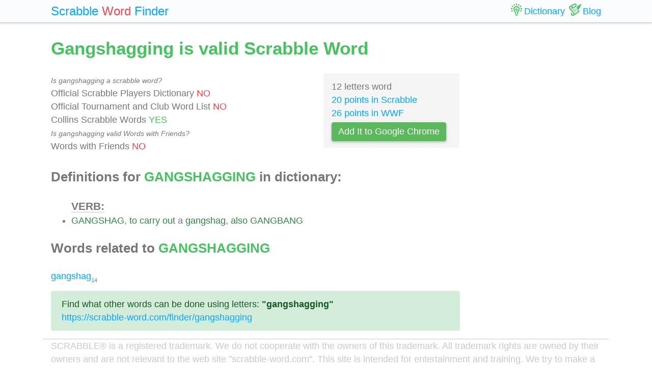

--- FILE ---
content_type: text/html; charset=UTF-8
request_url: https://scrabble-word.com/dictionary/gangshagging
body_size: 1722
content:
<!DOCTYPE html><html dir="ltr" lang="en"><head><meta http-equiv="content-type" content="text/html; charset=utf-8" /><meta name="viewport" content="width=device-width, initial-scale=1"><meta name="theme-color" content="#fbfcfd" /><meta name="description" content="GANGSHAG, to carry out a gangshag, also GANGBANG. Gangshagging is valid Scrabble Word" />
<meta name="keywords" content="gangshagging, gangshagging scrabble word, gangshagging scrabble, scrabble word dictionary, scrabble search, scrabble find, scrabble suggestion" /><link rel="canonical" href="https://scrabble-word.com/dictionary/gangshagging"><title>Gangshagging is valid Scrabble Word</title><link rel="icon" type="image/x-icon" href="/favicon.ico"><link rel="dns-prefetch" href="//www.google-analytics.com/"><link rel="dns-prefetch" href="//pagead2.googlesyndication.com/"><link href="https://scrabble-word.com/css/top.css?v2" rel="stylesheet"></head><body><script async src="//pagead2.googlesyndication.com/pagead/js/adsbygoogle.js"></script><script>(adsbygoogle = window.adsbygoogle || []).push({google_ad_client: "ca-pub-1407292178211259",enable_page_level_ads: true});</script><script async src="https://www.googletagmanager.com/gtag/js?id=UA-35796116-43"></script>
<script>
  window.dataLayer = window.dataLayer || [];
  function gtag(){dataLayer.push(arguments);}
  gtag('js', new Date());
  gtag('config', 'UA-35796116-43');
</script><div class="e7m lrwu5 site-header"><div class="e7m container"><div class="e7m row"><div class="e7m col-lg-12"><div class="e7m left-nav"><a class="e7m navbar-brand" href="/"><span style="font-size: x-large;"><span class="e7m logo" style="color: #00a8ff;">Scrabble</span> <span class="e7m logo" style="color: #fa424a;">Word</span> <span class="e7m hidden-md-down">Finder</span></span></a></div><div class="e7m righ-nav"><span class="e7m "></span><a class="e7m nav-link" href="/dictionary"><span class="e7m nav1"></span><span class="e7m hidden-md-down">Dictionary</span></a><a class="e7m nav-link" href="/blog"><span class="e7m nav2"></span><span class="e7m hidden-md-down">Blog</span></a></div></div></div></div></div><div class="e7m container"><div class="e7m row"><div class="e7m col-lg-9"><h1 style="color: #46c35f;">Gangshagging is valid Scrabble Word</h1><div class="e7m row"><div class="e7m col-md-8"><span style="font-size: 0.9rem; font-style: italic;" >Is gangshagging a scrabble word?</span><br>Official Scrabble Players Dictionary <span style="color: #fa424a;">NO</span><br>Official Tournament and Club Word List <span style="color: #fa424a;">NO</span><br>Collins Scrabble Words <span style="color: #46c35f;">YES</span> <br><span style="font-size: 0.9rem; font-style: italic;" >Is gangshagging valid Words with Friends?</span><br>Words with Friends <span style="color: #fa424a;">NO</span> </div><div class="e7m col-md-4 alert" style="background-color: #f5f5f5;">12 letters word<br><a href="/blog/scrabble-score-calculator/gangshagging">20 points in Scrabble</a><br><a href="/blog/words-with-riends-score-calculator/gangshagging">26 points in WWF</a><br><a target="_blank" href="https://chrome.google.com/webstore/detail/scrabble-word-finder/adekfncjnpghbnondocagojgbhamjbjb"><button class="e7m btn btn-success waves-light waves-raised" style="margin-top: 5px;padding: 5px 12px;">Add It to Google Chrome</button></a></div></div><h2>Definitions for <span style="color: #46c35f;">GANGSHAGGING</span> in dictionary:</h2><ul id="grey"><span style="font-size: 1.2em; font-weight: 600; border-bottom: solid 1px #c7c7c7;">VERB:</span><li><a href="/d/gangshag">GANGSHAG</a>, <a href="/d/to">to</a> <a href="/d/carry">carry</a> <a href="/d/out">out</a> a <a href="/d/gangshag">gangshag</a>, <a href="/d/also">also</a> <a href="/d/gangbang">GANGBANG</a></li></ul><h2>Words related to <span style="color: #46c35f;">GANGSHAGGING</span></h2><a href="/d/gangshag">gangshag<span class="s">14</span></a> <div class="alert alert-success" style="margin-top: 1rem;">Find what other words can be done using letters: <b>"gangshagging"</b> <br> <a class="d" href="https://scrabble-word.com/finder/gangshagging">https://scrabble-word.com/finder/gangshagging</a></div></div><div class="e7m col-lg-3"><div class="e7m s10pm"></div></div></div></div><div class="e7m container">
<div class="e7m row">
<div class="e7m col-lg-12" style="color:#c9c9c9;border-top: solid 1px #c7c7c7;">

SCRABBLE® is a registered trademark. We do not cooperate with the owners of this trademark. All trademark rights are owned by their owners and are not relevant to the web site "scrabble-word.com". This site is intended for entertainment and training. We try to make a useful tool for all fans of SCRABBLE. "Scrabble Word" is the best method to improve your skills in the game.

</div>
</div>
</div>


<link href="https://scrabble-word.com/css/last.css" rel="stylesheet">
</body>
</html>

--- FILE ---
content_type: text/html; charset=utf-8
request_url: https://www.google.com/recaptcha/api2/aframe
body_size: 267
content:
<!DOCTYPE HTML><html><head><meta http-equiv="content-type" content="text/html; charset=UTF-8"></head><body><script nonce="Rg645-nxIhJEMKtu6HgE6g">/** Anti-fraud and anti-abuse applications only. See google.com/recaptcha */ try{var clients={'sodar':'https://pagead2.googlesyndication.com/pagead/sodar?'};window.addEventListener("message",function(a){try{if(a.source===window.parent){var b=JSON.parse(a.data);var c=clients[b['id']];if(c){var d=document.createElement('img');d.src=c+b['params']+'&rc='+(localStorage.getItem("rc::a")?sessionStorage.getItem("rc::b"):"");window.document.body.appendChild(d);sessionStorage.setItem("rc::e",parseInt(sessionStorage.getItem("rc::e")||0)+1);localStorage.setItem("rc::h",'1768662550734');}}}catch(b){}});window.parent.postMessage("_grecaptcha_ready", "*");}catch(b){}</script></body></html>